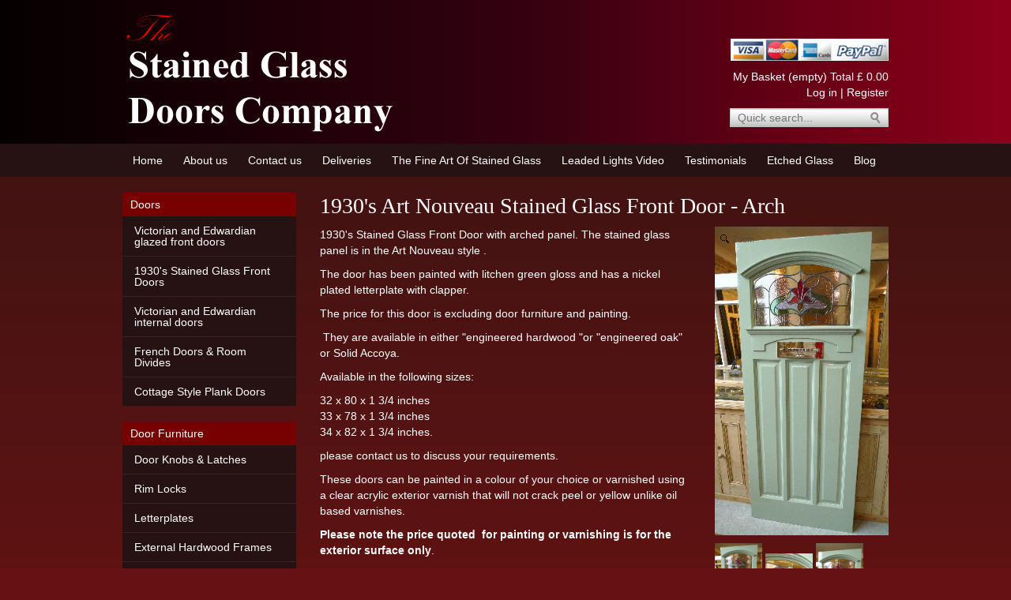

--- FILE ---
content_type: text/html; charset=UTF-8
request_url: https://www.thestainedglassdoorscompany.com/products/1930s-art-nouveau-stained-glass-front-door-arch
body_size: 5099
content:
<!DOCTYPE html>
<html lang="en-GB">
<head>
<meta charset="utf-8">
<title>1930&#39;s Art Nouveau Stained Glass Front Door - Arch - Stained Glass Doors Company</title>
<meta name="description" content="Pretty Art nouveau 1930&#39;s Stained Glass Front Door with arched panel">
<meta name="keywords" content="The Stained Glass Doors Company">
<meta name="robots" content="INDEX,FOLLOW">
<meta name="viewport" content="width=device-width, initial-scale=1, maximum-scale=1">
<meta name="google-site-verification" content="bBdf0l2OxhTVFrVCbqU8QiDyujyKGNTTgyWqbS58fJM">
<meta name="msvalidate.01" content="21FD5329CD2380A11462223C6DDB8F18">
<link rel="stylesheet" type="text/css" href="https://www.thestainedglassdoorscompany.com/css/bootstrap.min.css" media="all">
<link rel="stylesheet" type="text/css" href="https://www.thestainedglassdoorscompany.com/magiczoomplus/magiczoomplus.css" media="screen">
<link rel="stylesheet" type="text/css" href="https://www.thestainedglassdoorscompany.com/css/style.1.0.0.css"  media="all">
<script src="https://www.thestainedglassdoorscompany.com/js/jquery-1.11.0.min.js"></script>
<script src="https://www.thestainedglassdoorscompany.com/js/bootstrap.min.js"></script>
<script src="https://www.thestainedglassdoorscompany.com/magiczoomplus/magiczoomplus.js"></script>
<script src="https://www.thestainedglassdoorscompany.com/js/responsive-flat-menu.js"></script>
<!--[if lt IE 9]>
<script src="https://www.thestainedglassdoorscompany.com/js/html5shiv.js"></script>
<script src="https://www.thestainedglassdoorscompany.com/js/respond.min.js"></script>
<![endif]-->
<script src='https://www.google.com/recaptcha/api.js'></script>
<script>MagicZoomPlus.options = {'opacity' : 0,'zoom-position' : 'none'};</script>
<script>
(function(i,s,o,g,r,a,m){i['GoogleAnalyticsObject']=r;i[r]=i[r]||function(){
(i[r].q=i[r].q||[]).push(arguments)},i[r].l=1*new Date();a=s.createElement(o),
m=s.getElementsByTagName(o)[0];a.async=1;a.src=g;m.parentNode.insertBefore(a,m)
})(window,document,'script','//www.google-analytics.com/analytics.js','ga');
ga('create', 'UA-73198753-1', 'auto');
ga('send', 'pageview');
</script>
</head>
<body>
<header>
<div id="head">
    <div class="container">
    <div class="row">
        <div class="col-xs-12 col-sm-6 col-md-6">
            <div id="logo">
                <a href="https://www.thestainedglassdoorscompany.com/">
                    <img alt="The Stained Glass Doors Company" src="https://www.thestainedglassdoorscompany.com/images/logo.png">
                </a>
            </div>
        </div>
        <div class="col-xs-12 col-sm-6 col-md-6">
            <div id="headingright">
                <div id="topright">
                    <div class="tfone">&nbsp;</div>
                    <img id="ccimg" alt="Pay securely online using paypal or call us to pay by phone - all major cards accepted" title="Pay securely online using paypal or call us to pay by phone" src="/images/ccards.png">
                </div>
                <div id="basket">
                    <a href="https://www.thestainedglassdoorscompany.com/cart/contents">My Basket (empty)<span> Total &pound; 0.00</span></a>
                    <br>
                                            <a href="https://www.thestainedglassdoorscompany.com/customers/login">Log in</a> | <a href="https://www.thestainedglassdoorscompany.com/customers/register">Register</a>
                                    </div>

                <div id="searchbar">
                    <form action="https://www.thestainedglassdoorscompany.com/products/search" method="post">
                        <fieldset>
                            <div id="searchinput"><input type="text" name="search" value="" placeholder="Quick search..."></div>
                            <div><input type="submit" name="searchsubmit" class="search2" value=""></div>
                        </fieldset>
                    </form>
                </div>
            </div>
        </div>
    </div>
    </div>
</div>
</header>
<div id="topmenu">
    <ul>
        <li class="first "><a href="https://www.thestainedglassdoorscompany.com/">Home</a></li>
        <li><a href="https://www.thestainedglassdoorscompany.com/about-us">About us</a></li>
<li><a href="https://www.thestainedglassdoorscompany.com/contact-us">Contact us</a></li>
<li><a href="https://www.thestainedglassdoorscompany.com/deliveries">Deliveries </a></li>
<li><a href="https://www.thestainedglassdoorscompany.com/the-fine-art-of-stained-glass">The Fine Art Of Stained Glass</a></li>
<li><a href="https://www.thestainedglassdoorscompany.com/leaded-lights-video">Leaded Lights Video</a></li>
<li><a href="https://www.thestainedglassdoorscompany.com/testimonials">Testimonials</a></li>
<li><a href="https://www.thestainedglassdoorscompany.com/etched-glass">Etched Glass</a></li>
        <li><a href="/blog">Blog</a></li>
    </ul>
</div>
<div class="container">
    <div id="outerwrapper">
        <div class="row">
            <div id="left" class="col-xs-12 col-sm-3 col-md-3">
                <nav id="catmenu">
                                        <ul class="top-level"><li><span>Doors</span><ul><li><a href="https://www.thestainedglassdoorscompany.com/categories/victorian-and-edwardian-glazed-front-doors">Victorian and Edwardian glazed front doors</a></li>
<li><a href="https://www.thestainedglassdoorscompany.com/categories/1930s-stained-glass-front-doors">1930&#39;s Stained Glass Front Doors</a></li>
<li><a href="https://www.thestainedglassdoorscompany.com/categories/victorian-and-edwardian-internal-doors">Victorian and Edwardian internal doors</a></li>
<li><a href="https://www.thestainedglassdoorscompany.com/categories/french-doors-and-room-divides">French Doors &amp; Room Divides</a></li>
<li><a href="https://www.thestainedglassdoorscompany.com/categories/cottage-style-plank-doors">Cottage Style Plank Doors</a></li>
</ul>
</li>
<li><span>Door Furniture</span><ul><li><a href="https://www.thestainedglassdoorscompany.com/categories/door-knobs-and-latches">Door Knobs &amp; Latches</a></li>
<li><a href="https://www.thestainedglassdoorscompany.com/categories/rim-locks">Rim Locks</a></li>
<li><a href="https://www.thestainedglassdoorscompany.com/categories/letterplates">Letterplates</a></li>
<li><a href="https://www.thestainedglassdoorscompany.com/categories/external-hardwood-frames">External Hardwood Frames</a></li>
<li><a href="https://www.thestainedglassdoorscompany.com/categories/security-locks">Security Locks</a></li>
</ul>
</li>
<li><span>Reclaimed Doors</span><ul><li><a href="https://www.thestainedglassdoorscompany.com/categories/antique-stained-glass-doors">Antique Stained Glass Doors</a></li>
<li><a href="https://www.thestainedglassdoorscompany.com/categories/victorian-front-doors">Victorian Front Doors</a></li>
<li><a href="https://www.thestainedglassdoorscompany.com/categories/edwardian-front-doors">Edwardian Front Doors</a></li>
<li><a href="https://www.thestainedglassdoorscompany.com/categories/victorian-internal-doors">Victorian Internal Doors</a></li>
<li><a href="https://www.thestainedglassdoorscompany.com/categories/edwardian-internal-doors">Edwardian Internal Doors</a></li>
<li><a href="https://www.thestainedglassdoorscompany.com/categories/georgian-six-panel">Georgian Six-Panel</a></li>
<li><a href="https://www.thestainedglassdoorscompany.com/categories/cupboard-doors-and-shutters">Cupboard Doors &amp; Shutters</a></li>
<li><a href="https://www.thestainedglassdoorscompany.com/categories/1930s-style-doors">1930&#39;s Style Doors</a></li>
</ul>
</li>
<li><span>Stock &amp; Ex-Display Doors</span><ul><li><a href="https://www.thestainedglassdoorscompany.com/categories/ex-display-and-ex-stock-doors-for-sale">Ex display and ex stock doors for sale</a></li>
</ul>
</li>
<li><span>Stained Glass Panels</span><ul><li><a href="https://www.thestainedglassdoorscompany.com/categories/antique-stained-glass-panels-for-sale">Antique stained glass panels for sale</a></li>
</ul>
</li>
</ul>
                    
                                    </nav>
            </div>
            <div id="content" class="col-xs-12 col-sm-9 col-md-9"><script>//    MagicThumb.start();</script><h1>1930&#39;s Art Nouveau Stained Glass Front Door - Arch</h1><form action="https://www.thestainedglassdoorscompany.com/cart/addtocart" method="post" accept-charset="utf-8">    <div id="productDisplay">        <div class="row">              <div class="col-xs-6 col-sm-6 col-md-8">                <div class="prodDesc">                    <p>1930&#39;s Stained Glass Front Door with arched panel. The stained glass panel is in the Art Nouveau style .</p>

<p>The door has been painted with litchen green gloss and has a nickel plated letterplate with clapper.</p>

<p>The price for this door is excluding door furniture and painting.</p>

<p>&nbsp;They are available in either &quot;engineered hardwood &quot;or &quot;engineered oak&quot; or Solid Accoya.</p>

<p>Available in the following sizes:</p>

<p>32 x 80 x 1 3/4 inches<br />
33 x 78 x 1 3/4 inches<br />
34 x 82 x 1 3/4 inches.</p>

<p>please contact us to discuss your requirements.</p>

<p>These doors can be painted in a colour of your choice or varnished using a clear acrylic exterior varnish that will not crack peel or yellow unlike oil based varnishes.</p>

<p><strong>Please note the&nbsp;price quoted &nbsp;for painting or varnishing is for the exterior surface only</strong>.</p>

<p>If you wish to have your door painted or varnished an extra &pound;360.00 inc vat will be added to the price.</p>

<p>&nbsp;We can apply a medium brown wax or white primer to the internal surface @ &pound;98.00 inc vat .</p>

<p>These doors are manufactured using LVL (Laminated Veneered Lumber). LVL or more commonly known as engineered timber is a modern method of construction that is economical with the use of natural timber resources. The main parts &amp; rails of the door are usually constructed using solid strips/blocks of timber , which are then glued and then clamped together. They are then faced with a veneer and edged with a solid timber lipping. The benefits of using engineered construction doors over more traditional methods are; The door has a much more uniform look (no mismatched colours/panels, everything matches), It is far more unlikely to twist, split (we do not get problems with panels splitting) and possibly the most important reason is that it is much more Eco friendly!</p>

<p><br />
If you have any other questions, please feel free to contact us. We are here to help!</p>
                </div>            </div>            <div class="col-xs-6 col-sm-6 col-md-4">                                <div class="prodImage">                                            <a class="MagicZoomPlus" id="mycolours" href="https://www.thestainedglassdoorscompany.com/images/1930_s_Art_Nouve_4f3e37ef32ee6.jpg" rel="selectors-change:mouseover; selectors-mouseover-delay:100">                            <img src="https://www.thestainedglassdoorscompany.com/images/1930_s_Art_Nouve_4f3e37ef32ee6.jpg" alt="1930&#39;s Art Nouveau Stained Glass Front Door - Arch">                        </a>                                        <div class="extraImages" style="margin-top: 5px; margin-bottom: 5px;">                        <a href="https://www.thestainedglassdoorscompany.com/images/1930_s_Art_Nouve_4f3e37ef32ee6.jpg" rel="zoom-id:mycolours; swap-image:mouseover" rev="https://www.thestainedglassdoorscompany.com/images/1930_s_Art_Nouve_4f3e37ef32ee6.jpg">                            <img src="https://www.thestainedglassdoorscompany.com/images/1930_s_Art_Nouve_4f3e37ef32ee6.jpg" alt="1930&#39;s Art Nouveau Stained Glass Front Door - Arch" width="60">                        </a>                        <a rel="zoom-id:mycolours; swap-image:mouseover" href="https://www.thestainedglassdoorscompany.com/images/6.JPG4f3e387fc67d9.JPG" rev="https://www.thestainedglassdoorscompany.com/images/6.JPG4f3e387fc67d9.JPG"><img src="https://www.thestainedglassdoorscompany.com/images/6.JPG4f3e387fc67d9.JPG" width="60" alt=""></a>
<a rel="zoom-id:mycolours; swap-image:mouseover" href="https://www.thestainedglassdoorscompany.com/images/2.JPG4f3e38db032cf.JPG" rev="https://www.thestainedglassdoorscompany.com/images/2.JPG4f3e38db032cf.JPG"><img src="https://www.thestainedglassdoorscompany.com/images/2.JPG4f3e38db032cf.JPG" width="60" alt=""></a>
<a rel="zoom-id:mycolours; swap-image:mouseover" href="https://www.thestainedglassdoorscompany.com/images/5.JPG4f3e39166f99a.JPG" rev="https://www.thestainedglassdoorscompany.com/images/5.JPG4f3e39166f99a.JPG"><img src="https://www.thestainedglassdoorscompany.com/images/5.JPG4f3e39166f99a.JPG" width="60" alt=""></a>
<a rel="zoom-id:mycolours; swap-image:mouseover" href="https://www.thestainedglassdoorscompany.com/images/4.JPG4f3e3cf7aee0a.JPG" rev="https://www.thestainedglassdoorscompany.com/images/4.JPG4f3e3cf7aee0a.JPG"><img src="https://www.thestainedglassdoorscompany.com/images/4.JPG4f3e3cf7aee0a.JPG" width="60" alt=""></a>
                    </div>                    <p style="font-size: 0.9em; margin: 5px 0;">Click the pictures to show larger views</p>                </div>                            </div>                    </div>                <div class="row">                        <div class="col-xs-12 col-sm-6 col-md-8">                                                <div id="addtocartfrm">                                        <fieldset>                        <p>Product code: 1930fd1an</p>                                                                    <p>4 in stock</p>                                                <div>                                                <label>Material: </label>                            <div class="nojsselect">                                <select name="product[305][colour]" id="colour">                                                                        <option value="Accoya">Accoya</option>                                                                        <option value="Sapele Hardwood">Sapele Hardwood</option>                                                                    </select>                            </div>                                                                            <label>Size: </label>                            <div class="nojsselect">                                <select name="product[305][size]" id="size">                                                                            <option value="32 x 80">32 X 80</option>                                                                            <option value="33 x 78">33 X 78</option>                                                                            <option value="34 x 82">34 X 82</option>                                                                    </select>                            </div>                                                                            <label>External Finish: </label>                            <div>                                <select name="product[305][finish]" id="finish">                                        <option value="">Not Required</option>										                                                                                <option value="Clear Varnish">Clear Varnish</option>                                                                            <option value="Choose my own colour">Choose My Own Colour</option>                                                                    </select>                            </div>                                                                            <label>Internal Finish: </label>                            <div>                                <select name="product[305][internal_finish]" id="intfinish">                                        <option value="">Not Required</option>										                                                                                <option value="Medium brown wax">Medium Brown Wax</option>                                                                            <option value="white Primer">White Primer</option>                                                                    </select>                            </div>                                                                        </div>                                            	                        <input type="hidden" name="product[305][product_id]" value="305">                        <input type="hidden" id="finalprice" name="product[305][price]" value="2850">                        <input type="hidden" name="product[305][name]" value="1930s-art-nouveau-stained-glass-front-door-arch">                        <input type="hidden" name="product[305][quantity]" value="1">                    </fieldset>                                                            <!--<input type="button" name="back" value="&laquo; Back" id="backBtn" class="updatebtn">-->                </div>                                <div id="productCartOptions">                    <div class="prodPrice" id="price">&#163;2,850.00</div>                                                                <div class="addtocartbtn">                        <input class="updatebtn baskBtn" type="submit" name="mysubmit" value="Add to Basket">                    </div>                                                            </div>            </div>            <div class="col-xs-12 col-sm-6 col-md-4">            </div>        </div>    </div></form><script>$(function() {	$('#backBtn').click(goBack);	function goBack() {		history.go(-1);		return false; // required for chrome	}	$('#myerror').hide();		var finish_array = {'Clear Varnish':'360','Choose my own colour':'360'};
      var internal_finish_array = {'Medium brown wax':'98.004','white Primer':'98.004'};
      var size_array = {'32 x 80':'0','33 x 78':'0','34 x 82':'0'};
      var colour_array = {'Accoya':'99.996','Sapele Hardwood':'0'};
      var safety_glasses_array = {};
	var baseprice = 2850;	var finishprice = 0.00;    var internal_finishprice = 0.00;	var sizeprice = 0.00;    var sgprice = 0.00;    var colourprice = 0.00; 	var currprice = baseprice;	currprice = (parseFloat(baseprice)).toFixed(2);		function getFinishPrice() {		var price = 0.00;		$.each( finish_array, function( key, value ) {			if ( $('#finish').val() == key ) {				price = parseFloat(value);			}		});		return price;	}    function getInternalFinishPrice() {		var price = 0.00;		$.each( internal_finish_array, function( key, value ) {			if ( $('#intfinish').val() == key ) {				price = parseFloat(value);			}		});		return price;	}	function getSizePrice() {		var price = 0.00;		$.each( size_array, function( key, value ) {			if ( $('#size').val() == key ) {				price = parseFloat(value);			}		});		return price;	}        function getColourPrice() {		var price = 0.00;		$.each( colour_array, function( key, value ) {			if ( $('#colour').val() == key ) {				price = parseFloat(value);			}		});		return price;	}    function getSafetyGlassPrice() {		var price = 0.00;		$.each( safety_glasses_array, function( key, value ) {			if ( $('#safety_glass').val() == key ) {				price = parseFloat(value);			}		});		return price;	}    // page load    updatePrice();        function updatePrice() {        finishprice = getFinishPrice();        internal_finishprice = getInternalFinishPrice();        sizeprice = getSizePrice();        sgprice = getSafetyGlassPrice();        colourprice = getColourPrice();        currprice = (parseFloat(baseprice + finishprice + internal_finishprice + sizeprice + sgprice + colourprice)).toFixed(2);        $('#finalprice').val(currprice);        $('#price').html('&pound; '+currprice);    }    $('#finish, #intfinish, #size, #safety_glass, #colour').change(function(){        updatePrice();    });});</script>            </div> <!-- End content -->        </div> <!-- End row -->    </div> <!-- End outerwrapper --></div> <!-- End container --><footer>    <div class="container">        <div id="footer-content">            <div class="row">                <div class="col-xs-12 col-sm-3 col-md-3" id="footleft">                                        <ul class="footer-menu">                    <li><a href="https://www.thestainedglassdoorscompany.com/terms-of-business">Terms of Business</a></li><li><a href="https://www.thestainedglassdoorscompany.com/about-us">About us</a></li><li><a href="https://www.thestainedglassdoorscompany.com/contact-us">Contact us</a></li><li><a href="https://www.thestainedglassdoorscompany.com/deliveries">Deliveries </a></li><li><a href="https://www.thestainedglassdoorscompany.com/door-warranty">Door Warranty</a></li><li><a href="https://www.thestainedglassdoorscompany.com/privacy-and-cookies">Privacy and Cookies</a></li>                    </ul>                                    </div>                <div class="col-xs-12 col-sm-5 col-md-6" id="footmid">                    <h3>All Prices are inclusive of VAT</h3>                    <div>&copy; 1999 to 2026                     The Stained Glass Doors Company                                        <br>VAT Registration No.  998 3099 48                                        </div>                    <div class="designlink">Website & CMS by Dunn Digital NS</div>                </div>                <div class="col-xs-12 col-sm-3 col-md-3" id="footright"></div>            </div>            <div class="row">                <div class="col-xs-12 col-sm-12 col-md-12" id="footwide">                    <ul class="footer-links">                        <li class="li-title">Find us in:</li>                        <li><a href="https://www.findtheneedle.co.uk/" target="_blank"><span>findtheneedle</span></a></li>                        <li><a href="https://www.londondirectory.co.uk/" target="_blank"><span>The london Directory</span></a></li>                        <li><a href="https://www.londinium.com/" target="_blank"><span>londinium</span></a></li>                        <li><a href="https://www.isleofwightstudioglass.com/" target="_blank" title="Isle of Wight Studio Glass"><span>Isle of Wight Studio Glass</span></a></li>                    </ul>                </div>            </div>        </div>    </div></footer></body></html>

--- FILE ---
content_type: text/css
request_url: https://www.thestainedglassdoorscompany.com/css/style.1.0.0.css
body_size: 6569
content:
root {
  display: block; }

html {
  font-size: 87.5%; }

html, body {
  height: 100%;
  margin: 0;
  padding: 0;
  width: 100%; }

body {
  font-size: 14px;
  font-size: 1rem;
  font-family: Helvetica, Arial, sans-serif;
  background: #661212 url(../images/bg-grad.gif) left top repeat-x;
  color: #fff; }

.container {
  width: 1000px; }

img, embed, object, video {
  max-width: 100%; }

input[type=text], input[type=tel], input[type=email], input[type=password], select {
  color: #000;
  height: 30px;
  line-height: 30px;
  background-color: #fff;
  border: 1px solid #CCC;
  -webkit-border-radius: 3px;
  -moz-border-radius: 3px;
  -ms-border-radius: 3px;
  border-radius: 3px; }

textarea {
  color: #000;
  margin-bottom: 10px; }

/*a, a:hover, a:active, a:selected, a:visited, a:focus {
    color: $white !important;
}*/
a {
  color: #fff !important; }

.responsive-label, .resp, #ordertable .responsive-label {
  display: none; }

header {
  color: #fff;
  margin: 0 auto;
  padding-top: 10px;
  background: #050000;
  background: -moz-linear-gradient(left, #050000 0%, #330110 51%, #8e001a 100%);
  background: -webkit-gradient(linear, left top, right top, color-stop(0%, #050000), color-stop(51%, #330110), color-stop(100%, #8e001a));
  background: -webkit-linear-gradient(left, #050000 0%, #330110 51%, #8e001a 100%);
  background: -o-linear-gradient(left, #050000 0%, #330110 51%, #8e001a 100%);
  background: -ms-linear-gradient(left, #050000 0%, #330110 51%, #8e001a 100%);
  background: linear-gradient(to right, #050000 0%, #330110 51%, #8e001a 100%);
  filter: progid:DXImageTransform.Microsoft.gradient( startColorstr='#050000', endColorstr='#8e001a',GradientType=1 );
  width: 100%; }
  header .tfone, header .adres, header .emale {
    font-family: Georgia, "Times New Roman", Times, serif;
    line-height: 1.2em; }
  header .tfone {
    font-size: 20px;
    margin-bottom: 10px; }
  header h1, header h2 {
    margin: 0;
    padding: 0 20px; }
    header h1 font, header h2 font {
      family: Georgia, "Times New Roman", Times, serif;
      weight: normal; }
  header h1 {
    font-size: 36px;
    font-size: 2.5714285714rem;
    color: #500; }
    header h1 a, header h1 a:hover {
      color: #500; }
  header h2 {
    font-size: 16px;
    font-size: 1.142857142rem;
    color: #8BC3E6; }
  
.pag-link, .pag-curr {
  padding: 0 5px; }

.pag-curr {
  font-weight: bold; }

#head {
  font-family: Helvetica, Arial, sans-serif;
  max-width: 1000px;
  margin: 0 auto;
  padding: 0; }
  #head a {
    color: #fff;
    background: transparent; }

#logo {
  padding: 0;
  text-align: left; }

#basket {
  text-align: right; }
  #basket a:hover {
    text-decoration: underline; }

#searchbar {
  padding: 0 0 10px 0;
  margin-top: 5px;
  text-align: right; }
  #searchbar p {
    margin: 0;
    padding: 0; }
  #searchbar form {
    float: right;
    width: 201px; }
    #searchbar form fieldset {
      border: 0;
      margin: 0;
      padding: 0; }
    #searchbar form input[type=text] {
      float: left;
      width: 150px;
      margin: 3px 0 0 10px;
      padding: 0;
      height: 18px;
      background: transparent;
      border: 0;
      color: #000; }
  #searchbar #searchinput {
    display: block;
    float: left;
    width: 167px;
    height: 24px;
    margin-top: 5px;
    background: url("/images/search-bg.png") no-repeat scroll left top; }
  #searchbar input[type=submit] {
    background: url("/images/search-but.png") no-repeat scroll left top;
    border: 0;
    width: 34px;
    float: left;
    height: 24px;
    margin-top: 5px;
    padding: 0;
    cursor: pointer; }

#topright {
  margin-bottom: 10px; }

#headingright {
  padding-top: 5px;
  margin-bottom: 20px;
  text-align: right; }

legend {
  color: #fff; }

#target label {
  width: 30%;
  margin-bottom: 8px;
  color: #fff; }
#target input[type=text], #target input[type=email], #target input[type=password], #target input[type=phone] {
  width: 65%;
  padding: 8px 10px;
  border: 1px solid #ddd;
  margin-bottom: 8px; }

.boldtxt {
  font-weight: bold; }

.acenter, table .acenter {
  text-align: center; }

.aleft, table .aleft {
  text-align: left; }

.aright, table .aright {
  text-align: right; }

.sidebyside img {
  display: inline-block; }

#related {
  margin-top: 20px;
  display: table; }
  #related .related {
    min-height: 285px; }
  #related .related .row {
    display: table-row; }
  #related .related a {
    display: table-cell; }

h1, h2, h3, h4, h5, h6 {
  margin-top: 0; }

h3.cartsteps {
  font-weight: 400; }

#accountPageContent h1, #accountPageContent h2 {
  padding: 8px 0 0;
  margin-bottom: 0; }
#accountPageContent a, #accountPageContent a:hover, #accountPageContent a:active, #accountPageContent a:selected, #accountPageContent a:visited, #accountPageContent a:focus {
  color: #fff; }

#generaldetails, #loginform {
  padding-top: 20px; }
  #generaldetails legend, #loginform legend {
    border: none; }
  #generaldetails label, #generaldetails input, #loginform label, #loginform input {
    display: inline-block;
    margin-bottom: 10px; }
  #generaldetails label, #loginform label {
    width: 30%; }
  #generaldetails input, #loginform input {
    width: 35%;
    margin-right: 30%;
    padding-left: 10px; }

.qtybox {
  max-width: 45px;
  text-align: center; }

#outerwrapper {
  max-width: 1000px;
  margin: 0 auto;
  text-align: left; }
  #outerwrapper h1 {
    margin-top: 0; }

#content {
  padding-top: 20px; }

.crttots {
  font-size: 14px;
  color: #ff0; }

.underlined {
  text-decoration: underline; }

.cartrow {
  margin: 15px 0; }

.ordersrow {
  margin-bottom: 5px; }

#footer-content h1, #footer-content h2, #footer-content h3, #footer-content h4 {
  color: #fff; }

#contact-top {
  padding-right: 10px; }

#contactpage table {
  width: 100%;
  border: 0; }

#contactpage table td.contactlabel {
  max-width: 40%; }

.bld, table .bld {
  font-weight: bold; }

#contactleft, #contactright {
  display: inline-block;
  vertical-align: top; }

#contactleft {
  margin-bottom: 20px; }

#contactright {
  padding-top: 10px;
  text-align: right; }

#contactright img {
  padding-left: 30px; }

/* CONTACT PAGE */
#contactpagewrapper {
  padding: 20px;
  margin: 25px 0;
  height: 100%;
  -moz-box-shadow: -8px 5px 5px #ddd;
  -webkit-box-shadow: -8px 5px 5px #ddd;
  box-shadow: -8px 5px 5px #ddd;
  border: 1px solid #dedede;
  -webkit-border-radius: 9px;
  -moz-border-radius: 9px;
  -ms-border-radius: 9px;
  border-radius: 9px; }

#accountmenu ul {
  display: inline-block;
  background: #700;
  list-style: none;
  padding: 0;
  margin: 0 0 10px 0;
  width: 100%; }

#accountmenu li a {
  float: left;
  width: auto;
  padding: 10px;
  background: #770000;
  color: #bbbbbb; }

#accountmenu li a:hover {
  background: #880000;
  color: #fff; }

#accountmenu li.active a {
  color: #fff; }

#contactform .submitbtn {
  background: #666666;
  color: #fff;
  border: 0px solid #ddd;
  -webkit-border-radius: 3px;
  -moz-border-radius: 3px;
  -ms-border-radius: 3px;
  border-radius: 3px;
  padding: 8px 5px 8px 5px;
  margin-top: 10px;
  cursor: pointer; }
  #contactform .submitbtn:hover {
    background: #0a0; }
#contactform form, #contactform fieldset {
  border: 0;
  margin: 0;
  padding: 0; }
#contactform label {
  display: block;
  padding: 0;
  margin: 5px 0 0;
  text-align: left;
  font-size: 1.1em;
  font-weight: normal; }
#contactform input[type=text], #contactform input[type=email], #contactform input[type=tel], #contactform textarea {
  width: 100%;
  margin: 0 0 5px 0;
  border: 1px solid #400;
  -webkit-border-radius: 3px;
  -moz-border-radius: 3px;
  -ms-border-radius: 3px;
  border-radius: 3px;
  padding: 5px;
  resize: none; }
#contactform textarea {
  height: 50px;
  margin-bottom: 10px; }
#contactform input[type="submit"] {
  width: 100%;
  margin-top: 5px;
  padding: 8px 20px; }

/* general stuff */
a {
  text-decoration: none;
  color: #fff;
  background: transparent; }

.error {
  color: #f00;
  background: transparent; }

.spacer {
  height: 10px;
  width: 1px; }

.bigspacer {
  height: 30px;
  width: 1px; }

.clr {
  clear: both; }

.message {
  color: #0091C8;
  background: transparent; }

#myerror {
  display: none; }

h1 {
  font-family: Georgia, "Times New Roman", Times, serif;
  color: #fff;
  background: transparent;
  font-size: 2em;
  line-height: 1.2em;
  font-weight: normal; }

h2 {
  font-family: Georgia, "Times New Roman", Times, serif;
  color: #fff;
  background: transparent;
  font-size: 1.75em;
  line-height: 1.2em;
  font-weight: normal; }

h3 {
  color: #fff;
  background: transparent;
  font-size: 1.2em;
  line-height: 1.2em;
  font-weight: bold;
  margin: 0;
  padding: 0 0 10px 0; }

h4 {
  color: #fff;
  background: transparent;
  font-size: 1.1em;
  line-height: 1.2em;
  font-weight: bold;
  margin: 10px 0;
  padding: 10px 0; }

#left {
  padding-top: 20px; }

#banners {
  clear: both;
  max-width: 920px;
  margin: 20px auto; }

#pagecontent {
  position: relative;
  padding: 0 20px;
  font-size: 1.2em; }

#pagewrapper {
  padding: 0px;
  margin: 25px 0;
  height: 100%; }
  #pagewrapper img {
    display: inline; }

#latest_news {
  height: 22px;
  margin: 25px 0;
  border-top: 2px groove #000;
  border-bottom: 2px groove #000;
  color: #fff;
  padding-top: 3px; }

#pagenotfoundwrapper {
  margin-top: 20px;
  height: 300px;
  background: #fff; }

#delivery_addr_sym {
  clear: both; }

#delivery_addr_sym a img {
  display: inline; }

span.other_deliv_addr {
  margin: 5px 0;
  color: #555;
  background: transparent; }

.tiptext {
  padding-left: 10px;
  color: #666;
  background: transparent;
  font-size: 12px;
  padding-top: 5px; }

.push {
  height: 150px; }

.copyright {
  width: 100%;
  text-align: center; }

footer {
  width: 100%;
  margin-top: 24px;
  margin-top: 1.714285714rem;
  padding: 24px 0 35px;
  padding: 1.714285714rem 0 2.5rem;
  color: #eee;
  background: #373e44 url("/images/footer-topbg.png") repeat-x 0 0; }

footer .designlink {
  padding: 10px 0; }

footer a {
  color: #eee; }

footer a:hover {
  color: #fff; }

ul.footer-menu {
  list-style: none;
  margin: 0;
  padding: 0; }

ul.footer-menu li {
  margin-bottom: 4px; }

footer .footer-links ul {
  list-style: none;
  text-align: center; }
footer .footer-links li {
  display: inline-block;
  margin-right: 5px;
  font-size: 11px; }
footer .footer-links li a {
  font-size: 11px; }
footer #footleft {
  text-align: left;
  padding-left: 20px; }
footer #footmid {
  text-align: center;
  padding: 0 10px; }
footer #footright {
  text-align: right;
  padding-right: 20px; }
  footer #footright img {
    margin-top: 10px; }
footer #footwide {
  width: 100%;
  padding: 10px 0 0; }
  footer #footwide a.footerlinks {
    padding: 0;
    font-size: 1.1em; }

.company-name {
  color: #0091C8;
  background: transparent;
  font-weight: bold;
  font-size: 1.3em; }

.address {
  font-weight: normal; }

.company-phone {
  color: #0091C8;
  background: transparent;
  font-weight: bold; }

#cookie-law {
  background: none repeat scroll 0 0 #222222;
  border-bottom: 1px solid #5B5B5B;
  color: #FFFFFF;
  height: 35px;
  left: 0;
  opacity: 0.8;
  outline: 1px solid #FFFFFF;
  padding: 7px 0;
  position: fixed;
  top: 0;
  width: 100%;
  z-index: 9999; }

.cookie-law-holder {
  height: auto;
  margin: 0 auto;
  overflow: hidden;
  width: 960px; }

.cookie-law-holder .cookie-left {
  /*    float: left;*/
  height: auto;
  overflow: hidden;
  /*    width: 700px;*/ }

.cookie-law-holder .cookie-left p, .cookie-law-holder .cookie-right p {
  margin: 0;
  padding: 0; }

.cookie-law-holder .cookie-left p .sml-cookie {
  font-size: 0.8em; }

.cookie-law-holder .cookie-right {
  /*    float: left;*/
  height: auto;
  overflow: hidden;
  /*    width: 200px;*/ }

.cookie-law-holder .cookie-right a span {
  display: block;
  font-size: 0.9em;
  position: relative;
  top: -5px; }

.cookie-law-holder p {
  font-size: 13px;
  font-weight: bold;
  padding: 4px 0 0; }

a.cookie-law-close {
  background: url("/img/cookie-law-close.gif") no-repeat scroll 50px 9px transparent;
  /*    float: right;*/
  line-height: 1.6em;
  padding: 0 20px 0 0;
  /*    width: 50px;*/ }

a.cookie-law-close:hover, .cookie-law-holder a:hover {
  color: #FFFFFF;
  text-decoration: none; }

.eu-cookies ul {
  font-size: 1.1em;
  line-height: 1.3em; }

#cookies-table {
  border-left: 1px solid #C1DAD7; }

#contactform .other {
  display: none; }

/* spam filter for the contact form */
#page404 {
  text-align: center;
  font-size: 1.5em;
  padding: 30px 0; }

.search-criteria {
  margin-bottom: 10px;
  font-family: Georgia, "Times New Roman", Times, serif;
  text-align: right;
  font-size: 18px;
  font-size: 1.2857142857rem;
  color: #0066A3; }

#searchtoolbar {
  padding: 5px 10px;
  font-family: Georgia, "Times New Roman", Times, serif;
  font-size: 18px;
  font-size: 1.2857142857rem;
  background: #eee;
  color: #0066A3; }

.searchtoolbarform {
  padding: 5px 10px;
  font-family: Georgia, "Times New Roman", Times, serif;
  background: #EA8A22;
  color: #fff; }

#mainsearchform {
  height: 30px;
  padding: 5px 0;
  background: #eee; }
  #mainsearchform input, #mainsearchform label, #mainsearchform span {
    display: inline-block; }
  #mainsearchform select {
    -webkit-appearance: none;
    background: #fff;
    border: 0;
    height: 25px;
    line-height: 0.9em;
    margin-top: 3px; }

.short-desc {
  font-weight: normal;
  color: #666; }

.yellow, a.yellow {
  color: #ff0 !important;
  background: transparent; }

.updatebtn {
  border: 1px solid #400;
  -webkit-border-radius: 3px;
  -moz-border-radius: 3px;
  -ms-border-radius: 3px;
  border-radius: 3px;
  padding: 8px 15px;
  background: #C2CBE0;
  background: #300;
  color: #fff; }

#social-buttens {
  color: #efefef;
  background: #261212;
  text-align: center;
  padding: 3px 0; }

#contactmap {
  position: relative;
  padding-bottom: 75%;
  height: 0;
  overflow: hidden; }
  #contactmap iframe {
    position: absolute;
    top: 0;
    left: 0;
    width: 100% !important;
    height: 100% !important; }

.margbottom10 {
  margin-bottom: 10px; }

.margbottom20 {
  margin-bottom: 20px; }

.headerImage {
  margin: 10px 0px; }

#errorbox {
  margin-top: 25px;
  font-family: Helvetica, Arial, sans-serif;
  padding: 10px;
  color: #f00;
  background: #efefef; }
  #errorbox h3 {
    color: #f00;
    background: #efefef; }

.categoryProductBox {
  display: inline-block;
  vertical-align: top;
  margin-top: 15px;
  border-bottom: 1px solid #261212; }
  .categoryProductBox h3 {
    height: 80px;
    font-size: 1.1em; }
  .categoryProductBox .categoryPrice {
    font-weight: bold;
    margin-bottom: 5px; }
  .categoryProductBox .categoryLinks {
    text-align: right;
    margin: 3px 0 10px; }
  .categoryProductBox .categoryImage {
    overflow: hidden;
    text-align: center;
    height: 280px;
    border-bottom: 1px solid #261212; }
    .categoryProductBox .categoryImage img {
      width: 100%;
      display: block;
      text-align: center; }

.prodImage {
  width: 100%; }

#productDisplay .qty {
  width: 70px; }

/*#productCartOptions {
    padding: 8px 1%;
    margin: 0;
    width: 98%;
}*/
span.cartLabel {
  display: inline-block;
  font-weight: bold;
  color: #ff0;
  width: 60px; }

span.cartValue {
  display: inline-block;
  font-weight: normal;
  color: #fff; }

#productCartOptions .prodPrice {
  margin: 8px 0;
  display: inline-block;
  vertical-align: bottom;
  min-width: 15%;
  font-weight: bold;
  font-size: 1.25em;
  color: #fff; }

#carthead {
  padding: 10px;
  background: #261212; }

#cartcontents table {
  width: 98%;
  margin-bottom: 20px; }

#cartcontents table thead {
  height: 40px;
  background: #261212; }

#cartcontents table .desc {
  padding-left: 15px; }

#cartcontents table #qty {
  width: 25px;
  text-align: center; }

#cartcontents table .totals {
  font-weight: bold; }

#cartupdate {
  float: left;
  width: 27%;
  margin-right: 1%;
  text-align: left; }

#cartclr {
  float: left;
  width: 21%;
  margin-right: 1%;
  text-align: center; }

#checkout {
  float: left;
  width: 22%;
  text-align: right; }

#billingInfo {
  display: inline-block;
  width: 99%; }

#deliveryInfo {
  display: inline-block;
  width: 99%; }

#checkoutback {
  display: inline-block;
  width: 49%; }

#viewsummary {
  display: inline-block;
  width: 49%;
  text-align: right; }

#cartPaypal {
  margin-top: 5px;
  padding: 8px 20px;
  text-align: right;
  background: #261212; }

#checkoutconfback {
  float: left;
  width: 27%; }

#ordersummary {
  float: left;
  width: 45%;
  text-align: right; }

.blogh2, .blogh2 a {
  font-size: 1.1em;
  color: #ff0; }

.blogh3 {
  font-size: 0.9em;
  font-weight: normal;
  color: #fff; }

#bloglist .blogimgthumb {
  display: inline-block;
  vertical-align: top;
  margin-right: 30px;
  max-width: 150px; }
#bloglist .blogsnapshot {
  display: inline-block;
  vertical-align: top;
  max-width: 510px;
  padding-bottom: 20px; }
#bloglist .separatir {
  display: block;
  width: 99%;
  text-align: center;
  height: 15px;
  border-bottom: 1px solid #ff0;
  margin-bottom: 20px; }

.pagination {
  background: #261212;
  color: #fff;
  padding: 10px 20px;
  width: 100%;
  margin: 10px 0; }
  .pagination div {
    display: inline-block;
    width: 40%; }

#capatacha {
  width: 75px; }

.more-less a.adjust {
  padding: 5px;
  display: block;
  font-weight: bold;
  background: #eee;
  color: #333 !important;
  -webkit-border-radius: 3px;
  -moz-border-radius: 3px;
  -ms-border-radius: 3px;
  border-radius: 3px;
  width: 120px;
  text-align: center;
  text-decoration: none; }

.more-less a.adjust:hover {
  background: #261212;
  color: #FFF !important;
  -webkit-transition: all 400ms;
  /*safari and chrome */
  -moz-transition: all 400ms ease;
  /* firefox */
  -o-transition: all 400ms ease;
  /* opera */
  transition: all 400ms ease; }

p.continued {
  margin-top: 0; }

#topmenu,
#topmenu ul,
#topmenu ul li,
#topmenu ul li a,
#topmenu #menu-button {
  margin: 0;
  padding: 0;
  border: 0;
  list-style: none;
  line-height: 1;
  display: block;
  position: relative;
  -webkit-box-sizing: border-box;
  -moz-box-sizing: border-box;
  box-sizing: border-box; }

#topmenu ul {
  margin: 0 auto;
  max-width: 970px; }

#topmenu:after,
#topmenu > ul:after {
  content: ".";
  display: block;
  clear: both;
  visibility: hidden;
  line-height: 0;
  height: 0; }

#topmenu #menu-button {
  display: none; }

#topmenu {
  background: #261212;
  width: 100%; }

#topmenu > ul > li {
  float: left; }

#topmenu.align-center > ul {
  font-size: 0; }

#topmenu.align-center > ul > li {
  display: inline-block;
  float: none; }

#topmenu.align-center ul ul {
  text-align: left; }

#topmenu.align-right > ul > li {
  float: right; }

#topmenu > ul > li > a {
  text-decoration: none;
  color: #fff;
  padding: 14px 13px; }

#topmenu > ul > li > a.last {
  background: none; }

#topmenu > ul > li:hover > a {
  color: #fff;
  background: #661212; }

#topmenu > ul > li.has-sub > a {
  padding-right: 30px; }

#topmenu > ul > li.has-sub > a:after {
  position: absolute;
  top: 22px;
  right: 11px;
  width: 8px;
  height: 2px;
  display: block;
  background: #ddd;
  content: ''; }

#topmenu > ul > li.has-sub > a:before {
  position: absolute;
  top: 19px;
  right: 14px;
  display: block;
  width: 2px;
  height: 8px;
  background: #fff;
  content: '';
  -webkit-transition: all .25s ease;
  -moz-transition: all .25s ease;
  -ms-transition: all .25s ease;
  -o-transition: all .25s ease;
  transition: all .25s ease; }

#topmenu > ul > li.has-sub:hover > a:before {
  top: 23px;
  height: 0; }

#topmenu > ul > li > a span {
  display: inline-block;
  vertical-align: top;
  padding-left: 30px; }

#topmenu ul ul {
  position: absolute;
  left: -9999px; }

#topmenu.align-right ul ul {
  text-align: right; }

#topmenu ul ul li {
  height: 0;
  -webkit-transition: all .25s ease;
  -moz-transition: all .25s ease;
  -ms-transition: all .25s ease;
  -o-transition: all .25s ease;
  transition: all .25s ease; }

#topmenu li:hover > ul {
  left: auto; }

#topmenu.align-right li:hover > ul {
  left: auto;
  right: 0; }

#topmenu li:hover > ul > li {
  height: 35px; }

#topmenu ul ul ul {
  margin-left: 100%;
  top: 0; }

#topmenu.align-right ul ul ul {
  margin-left: 0;
  margin-right: 100%; }

#topmenu ul ul li a {
  border-bottom: 1px solid rgba(150, 150, 150, 0.15);
  padding: 11px 15px;
  width: 170px;
  text-decoration: none;
  color: #ddd;
  font-weight: 400;
  background: #333333; }

#topmenu ul ul li:last-child > a,
#topmenu ul ul li.last-item > a {
  border-bottom: 0; }

#topmenu ul ul li:hover > a,
#topmenu ul ul li a:hover {
  color: #fff; }

#topmenu ul ul li.has-sub > a:after {
  position: absolute;
  top: 16px;
  right: 11px;
  width: 8px;
  height: 2px;
  display: block;
  background: #fff;
  content: ''; }

#topmenu.align-right ul ul li.has-sub > a:after {
  right: auto;
  left: 11px; }

#topmenu ul ul li.has-sub > a:before {
  position: absolute;
  top: 13px;
  right: 14px;
  display: block;
  width: 2px;
  height: 8px;
  background: #fff;
  content: '';
  -webkit-transition: all .25s ease;
  -moz-transition: all .25s ease;
  -ms-transition: all .25s ease;
  -o-transition: all .25s ease;
  transition: all .25s ease; }

#topmenu.align-right ul ul li.has-sub > a:before {
  right: auto;
  left: 14px; }

#topmenu ul ul > li.has-sub:hover > a:before {
  top: 17px;
  height: 0; }

#topmenu > ul > li.active a {
  background: #661212;
  background-image: none; }

#catmenu,
#catmenu ul,
#catmenu ul li,
#catmenu ul li a,
#catmenu #catmenu-button {
  margin: 0;
  padding: 0;
  border: 0;
  list-style: none;
  line-height: 1;
  display: block;
  position: relative;
  -webkit-box-sizing: border-box;
  -moz-box-sizing: border-box;
  box-sizing: border-box; }

#catmenu ul {
  margin: 0;
  width: 100%; }

#catmenu:after,
#catmenu > ul:after {
  content: ".";
  display: block;
  clear: both;
  visibility: hidden;
  line-height: 0;
  height: 0; }

#catmenu #catmenu-button {
  display: none; }

#catmenu {
  /*    background: #495C40;
  
      background: rgba(73,92,64,1);
      background: -moz-linear-gradient(left, rgba(73,92,64,1) 0%, rgba(59,73,50,1) 100%);
      background: -webkit-gradient(left top, right top, color-stop(0%, rgba(73,92,64,1)), color-stop(100%, rgba(59,73,50,1)));
      background: -webkit-linear-gradient(left, rgba(73,92,64,1) 0%, rgba(59,73,50,1) 100%);
      background: -o-linear-gradient(left, rgba(73,92,64,1) 0%, rgba(59,73,50,1) 100%);
      background: -ms-linear-gradient(left, rgba(73,92,64,1) 0%, rgba(59,73,50,1) 100%);
      background: linear-gradient(to right, rgba(73,92,64,1) 0%, rgba(59,73,50,1) 100%);
      filter: progid:DXImageTransform.Microsoft.gradient( startColorstr='#495c40', endColorstr='#3b4932', GradientType=1 );*/ }

#catmenu > ul > li {
  margin-bottom: 20px;
  /*float: left;*/
  /*border-bottom: 1px solid #495C40;*/ }

/*#catmenu.align-center > ul {
    font-size: 0;
    text-align: center;
}
#catmenu.align-center > ul > li {
    display: inline-block;
    float: none;
}
#catmenu.align-center ul ul {
    text-align: left;
}
#catmenu.align-right > ul > li {
    float: right;
}*/
#catmenu ul li span {
  background: #700 none repeat scroll 0px 0px;
  color: #FFF;
  display: block;
  padding: 8px 10px; }

#catmenu > ul > li span.submenu-button {
  display: none; }

#catmenu > ul > li > a {
  text-decoration: none;
  color: #fff;
  font-size: 1em;
  padding: 15px; }

#catmenu > ul > li > a.last {
  background: none; }

#catmenu > ul > li:hover > a {
  color: #661212;
  background: #661212; }

#catmenu > ul > li.has-sub > a {
  padding-right: 30px; }

#catmenu > ul > li.has-sub > a:after {
  position: absolute;
  top: 22px;
  right: 11px;
  width: 8px;
  height: 2px;
  display: block;
  background: #ddd;
  content: ''; }

#catmenu > ul > li.has-sub > a:before {
  position: absolute;
  top: 19px;
  right: 14px;
  display: block;
  width: 2px;
  height: 8px;
  background: #fff;
  content: '';
  -webkit-transition: all .25s ease;
  -moz-transition: all .25s ease;
  -ms-transition: all .25s ease;
  -o-transition: all .25s ease;
  transition: all .25s ease; }

#catmenu > ul > li.has-sub:hover > a:before {
  top: 23px;
  height: 0; }

#catmenu > ul > li > a span {
  display: inline-block;
  vertical-align: top;
  padding-left: 30px; }

#catmenu ul ul {
  /*    position: absolute;
      left: -9999px;*/ }

#catmenu.align-right ul ul {
  text-align: right; }

#catmenu ul ul li {
  /*    height: 0;
      -webkit-transition: all .25s ease;
      -moz-transition: all .25s ease;
      -ms-transition: all .25s ease;
      -o-transition: all .25s ease;
      transition: all .25s ease;*/ }

#catmenu li:hover > ul {
  left: auto; }

#catmenu.align-right li:hover > ul {
  left: auto;
  right: 0; }

#catmenu ul ul ul {
  margin-left: 100%;
  top: 0; }

#catmenu.align-right ul ul ul {
  margin-left: 0;
  margin-right: 100%; }

#catmenu ul ul li a {
  border-bottom: 1px solid rgba(150, 150, 150, 0.15);
  padding: 11px 15px;
  text-decoration: none;
  color: #ddd;
  font-weight: 400;
  background: #261212; }

#catmenu ul ul li:last-child > a,
#catmenu ul ul li.last-item > a {
  border-bottom: 0; }

#catmenu ul ul li:hover > a,
#catmenu ul ul li a:hover {
  color: #fff;
  background: #500; }

#catmenu ul ul li.has-sub > a:after {
  position: absolute;
  top: 16px;
  right: 11px;
  width: 8px;
  height: 2px;
  display: block;
  background: #fff;
  content: ''; }

#catmenu.align-right ul ul li.has-sub > a:after {
  right: auto;
  left: 11px; }

#catmenu ul ul li.has-sub > a:before {
  position: absolute;
  top: 13px;
  right: 14px;
  display: block;
  width: 2px;
  height: 8px;
  background: #fff;
  content: '';
  -webkit-transition: all .25s ease;
  -moz-transition: all .25s ease;
  -ms-transition: all .25s ease;
  -o-transition: all .25s ease;
  transition: all .25s ease; }

#catmenu.align-right ul ul li.has-sub > a:before {
  right: auto;
  left: 14px; }

#catmenu ul ul > li.has-sub:hover > a:before {
  top: 17px;
  height: 0; }

#catmenu > ul > li.active a {
  background: #661212;
  background-image: none; }

#ordertable th, #ordertable td {
  padding: 8px 0; }

@media (max-width: 1000px) {
  .container {
    width: 100%;
    max-width: 100%; }

  #topmenu {
    float: none;
    clear: both; }
    #topmenu ul {
      width: 96%;
      margin: 0 2%; }
    #topmenu ul li {
      display: inline-block;
      float: none; }

  #head {
    width: 96%;
    margin: 0 2%; }

  .footernav {
    margin: 0 auto; } }
@media all and (max-width: 768px), only screen and (-webkit-min-device-pixel-ratio: 2) and (max-width: 1024px), only screen and (min--moz-device-pixel-ratio: 2) and (max-width: 1024px), only screen and (-o-min-device-pixel-ratio: 2 / 1) and (max-width: 1024px), only screen and (min-device-pixel-ratio: 2) and (max-width: 1024px), only screen and (min-resolution: 192dpi) and (max-width: 1024px), only screen and (min-resolution: 2dppx) and (max-width: 1024px) {
  #headingright #basket a {
    display: inline-block;
    padding: 15px;
    background: #661212;
    color: #fff;
    margin-bottom: 10px; }

  #logo, #headingright {
    text-align: center;
    padding: 5px 10px; }

  #logo img {
    max-width: 275px; }

  #headingright, #basket,
  #headingright, #searchbar {
    text-align: center; }

  #carthead, #ordershead {
    display: none; }

  #cartPaypal {
    text-align: center; }

  .ordersrow {
    padding-left: 0;
    padding-right: 0; }

  .cartrow .responsive-label {
    display: inline-block;
    vertical-align: top;
    width: 27%;
    text-align: left;
    margin-bottom: 5px; }

  .cartrow .responsive-block {
    display: inline-block;
    vertical-align: top;
    width: 70%;
    margin-left: 2%;
    text-align: left;
    margin-bottom: 5px; }

  .ordersrow .responsive-label, #ordertable .responsive-label {
    display: inline-block;
    vertical-align: top;
    width: 27%;
    text-align: left;
    margin-bottom: 5px; }

  .ordersrow .responsive-block, #ordertable .responsive-block {
    display: inline-block;
    vertical-align: top;
    width: 65%;
    margin-left: 2%;
    text-align: left;
    margin-bottom: 5px; }

  .resp {
    display: block; }

  #topmenu {
    margin: 0 2%;
    width: 96%; }
    #topmenu ul {
      width: 100%;
      display: none; }
    #topmenu.align-center > ul {
      text-align: left; }
    #topmenu ul li {
      width: 100%;
      border-top: 1px solid rgba(120, 120, 120, 0.2); }

  #topmenu ul ul li,
  #topmenu li:hover > ul > li {
    height: auto; }

  #topmenu ul li a,
  #topmenu ul ul li a {
    width: 100%;
    border-bottom: 0; }

  #topmenu > ul > li {
    float: none; }

  #topmenu ul ul li a {
    padding-left: 25px; }

  #topmenu ul ul ul li a {
    padding-left: 35px; }

  #topmenu ul ul li a {
    color: #fff;
    background: none; }

  #topmenu ul ul li:hover > a,
  #topmenu ul ul li.active > a {
    color: #fff; }

  #topmenu ul ul,
  #topmenu ul ul ul,
  #topmenu.align-right ul ul {
    position: relative;
    left: 0;
    width: 100%;
    margin: 0;
    text-align: left; }

  #topmenu > ul > li.has-sub > a:after,
  #topmenu > ul > li.has-sub > a:before,
  #topmenu ul ul > li.has-sub > a:after,
  #topmenu ul ul > li.has-sub > a:before {
    display: none; }

  #topmenu #menu-button {
    display: block;
    padding: 17px;
    color: #ddd;
    cursor: pointer;
    /*font-size: 12px;*/
    text-transform: uppercase;
    font-weight: 700; }

  #topmenu #menu-button:after {
    position: absolute;
    top: 22px;
    right: 17px;
    display: block;
    height: 7px;
    width: 20px;
    border-top: 2px solid #ddd;
    border-bottom: 2px solid #ddd;
    content: ''; }

  #topmenu #menu-button:before {
    position: absolute;
    top: 17px;
    right: 17px;
    display: block;
    height: 2px;
    width: 20px;
    background: #ddd;
    content: ''; }

  #topmenu #menu-button.menu-opened:after {
    top: 23px;
    border: 0;
    height: 2px;
    width: 15px;
    background: #fff;
    -webkit-transform: rotate(45deg);
    -moz-transform: rotate(45deg);
    -ms-transform: rotate(45deg);
    -o-transform: rotate(45deg);
    transform: rotate(45deg); }

  #topmenu #menu-button.menu-opened:before {
    top: 23px;
    background: #fff;
    width: 15px;
    -webkit-transform: rotate(-45deg);
    -moz-transform: rotate(-45deg);
    -ms-transform: rotate(-45deg);
    -o-transform: rotate(-45deg);
    transform: rotate(-45deg); }

  #topmenu .submenu-button {
    position: absolute;
    z-index: 99;
    right: 0;
    top: 0;
    display: block;
    border-left: 1px solid rgba(120, 120, 120, 0.2);
    height: 46px;
    width: 46px;
    cursor: pointer; }

  #topmenu .submenu-button.submenu-opened {
    background: #262626; }

  #topmenu ul ul .submenu-button {
    height: 34px;
    width: 34px; }

  #topmenu .submenu-button:after {
    position: absolute;
    top: 22px;
    right: 19px;
    width: 8px;
    height: 2px;
    display: block;
    background: #ddd;
    content: ''; }

  #topmenu ul ul .submenu-button:after {
    top: 15px;
    right: 13px; }

  #topmenu .submenu-button.submenu-opened:after {
    background: #fff; }

  #topmenu .submenu-button:before {
    position: absolute;
    top: 19px;
    right: 22px;
    display: block;
    width: 2px;
    height: 8px;
    background: #ddd;
    content: ''; }

  #topmenu ul ul .submenu-button:before {
    top: 12px;
    right: 16px; }

  #topmenu .submenu-button.submenu-opened:before {
    display: none; }

  #left {
    padding: 0; }

  #catmenu {
    margin: 0 2%;
    width: 96%;
    background: #661212; }
    #catmenu ul {
      width: 100%;
      display: none; }

  #catmenu > ul > li span.submenu-button {
    display: block; }

  #catmenu ul li span {
    background: #700 none repeat scroll 0px 0px;
    color: #FFF;
    display: block;
    padding: 17px 10px; }

  #catmenu.align-center > ul {
    text-align: left; }

  #catmenu ul li {
    width: 100%;
    border-top: 1px solid rgba(120, 120, 120, 0.2);
    margin-bottom: 0; }

  #catmenu ul ul li,
  #catmenu li:hover > ul > li {
    height: auto; }

  #catmenu ul li a,
  #catmenu ul ul li a {
    width: 100%;
    border-bottom: 0; }

  #catmenu > ul > li {
    float: none; }

  #catmenu ul ul li a {
    padding-left: 25px;
    padding: 15px; }

  #catmenu ul ul ul li a {
    padding-left: 35px; }

  #catmenu ul ul li a {
    color: #fff;
    background: none; }

  #catmenu ul ul li:hover > a,
  #catmenu ul ul li.active > a {
    color: #fff; }

  #catmenu ul ul,
  #catmenu ul ul ul,
  #catmenu.align-right ul ul {
    position: relative;
    left: 0;
    width: 100%;
    margin: 0;
    text-align: left; }

  #catmenu > ul > li.has-sub > a:after,
  #catmenu > ul > li.has-sub > a:before,
  #catmenu ul ul > li.has-sub > a:after,
  #catmenu ul ul > li.has-sub > a:before {
    display: none; }

  #catmenu #catmenu-button {
    display: block;
    padding: 17px;
    color: #ddd;
    cursor: pointer;
    text-transform: uppercase;
    font-weight: 700; }

  #catmenu #catmenu-button:after {
    position: absolute;
    top: 22px;
    right: 17px;
    display: block;
    height: 7px;
    width: 20px;
    border-top: 2px solid #ddd;
    border-bottom: 2px solid #ddd;
    content: ''; }

  #catmenu #catmenu-button:before {
    position: absolute;
    top: 17px;
    right: 17px;
    display: block;
    height: 2px;
    width: 20px;
    background: #ddd;
    content: ''; }

  #catmenu #catmenu-button.menu-opened:after {
    top: 23px;
    border: 0;
    height: 2px;
    width: 15px;
    background: #fff;
    -webkit-transform: rotate(45deg);
    -moz-transform: rotate(45deg);
    -ms-transform: rotate(45deg);
    -o-transform: rotate(45deg);
    transform: rotate(45deg); }

  #catmenu #catmenu-button.menu-opened:before {
    top: 23px;
    background: #fff;
    width: 15px;
    -webkit-transform: rotate(-45deg);
    -moz-transform: rotate(-45deg);
    -ms-transform: rotate(-45deg);
    -o-transform: rotate(-45deg);
    transform: rotate(-45deg); }

  #catmenu .submenu-button {
    position: absolute;
    z-index: 99;
    right: 0;
    top: 0;
    display: block;
    border-left: 1px solid rgba(255, 255, 255, 0.2);
    height: 46px;
    width: 46px;
    cursor: pointer; }

  #catmenu .submenu-button.submenu-opened {
    background: #261212; }

  #catmenu ul ul .submenu-button {
    height: 34px;
    width: 34px;
    background: #661212; }

  #catmenu .submenu-button:after {
    position: absolute;
    top: 22px;
    right: 19px;
    width: 8px;
    height: 2px;
    display: block;
    background: #ddd;
    content: ''; }

  #catmenu ul ul .submenu-button:after {
    top: 15px;
    right: 13px; }

  #catmenu .submenu-button.submenu-opened:after {
    background: #fff; }

  #catmenu .submenu-button:before {
    position: absolute;
    top: 19px;
    right: 22px;
    display: block;
    width: 2px;
    height: 8px;
    background: #ddd;
    content: ''; }

  #catmenu ul ul .submenu-button:before {
    top: 12px;
    right: 16px; }

  #catmenu .submenu-button.submenu-opened:before {
    display: none; }

  #headingright {
    margin: 0; }

  #searchbar {
    margin-right: 0;
    margin-bottom: 15px;
    padding: 0; }
    #searchbar form {
      float: none;
      display: inline-block;
      margin: 0 auto;
      text-align: center; }

  .updatebtn {
    display: block;
    width: 100%;
    padding: 15px; }

  footer #footleft,
  footer #footmid,
  footer #footright {
    text-align: center;
    padding: 20px 0 0 0; }
  footer .footernav {
    margin: 0 auto; }

  ul.footer-menu li {
    margin: 0 auto; }

  ul.footer-links, ul.footer-links li {
    display: block;
    margin: 0;
    padding: 0;
    width: 100%; }

  #footleft li a, ul.footer-links li a, ul.footer-links li.li-title {
    display: block;
    padding: 13px;
    background: #222;
    color: #fff;
    width: 80%;
    border-bottom: 1px solid #333;
    margin: 0 auto; }
    #footleft li a:hover, ul.footer-links li a:hover, ul.footer-links li.li-title:hover {
      text-decoration: none; }

  #useraccount label {
    width: 30%; }

  #useraccount input[type=text], #useraccount input[type=email], #useraccount input[type=password], #useraccount select {
    width: 68%; }

  #addtocartfrm .spacelabel {
    display: none; }

  #addtocartfrm .allbtns {
    display: block;
    width: 100%;
    padding: 15px;
    margin-bottom: 5px;
    text-align: center; }

  .allbtns, a.allbtns, input.allbtns {
    display: block;
    width: 100%;
    padding: 15px;
    margin-bottom: 5px;
    text-align: center; }

  #searchbar input[type=text], #loginbox input[type=text], #loginbox input[type=password], #loginbox input[type=email], #newsletter input[type=email], #loginbox #email {
    margin-bottom: 10px;
    width: 100%; }

  .inputstyleor {
    display: block;
    width: 100%;
    text-align: center; }

  #accountmenu {
    padding: 0;
    height: auto; }

  #accountmenu ul li,
  #accountmenu.align-center,
  #accountmenu.align-right {
    display: inline-block; }

  #cartupdate, #cartclr, #checkout, #checkoutback, #viewsummary {
    display: block;
    width: 100%; }

  #checkoutback, #viewsummary {
    text-align: center;
    margin-bottom: 5px; }

  #loginbox label {
    display: block;
    width: 100%; } }
@media (max-width: 480px) {
  .categoryProductBox h3, .categoryProductBox .categoryImage {
    height: auto; }

  #generaldetails label, #generaldetails input, #generaldetails textarea, #generaldetails select, #loginform label, #loginform input, #loginform textarea, #loginform select {
    display: block;
    width: 100%; }
  #generaldetails input, #loginform input {
    height: 50px; }

  #logo, #headingright {
    text-align: center;
    padding: 5px; }

  #logo img {
    width: 100%; }

  #searchbar form {
    float: none;
    display: inline-block;
    margin: 0 auto;
    text-align: center; }

  .updatebtn, #contactform input[type="submit"] {
    display: block;
    width: 100%;
    padding: 15px; }

  #contactleft, #contactright {
    display: block; }

  #contactform input[type=text], #contactform input[type=tel], #contactform input[type=email], #contactform textarea {
    display: block;
    width: 100%; }

  #productCartOptions {
    width: 100%;
    padding: 10px 0; }

  .enlarge {
    display: none; }

  .xxsmall, .catbox {
    display: block;
    width: 100%; }

  #footleft li a, #footwide li a, #footwide li.li-title {
    width: 92%;
    margin: 0 4%; }

  .more-less a.adjust {
    width: 100%;
    padding: 10px; }

  .cartrow .responsive-label {
    width: 28%;
    text-align: left; }

  .cartrow .responsive-block {
    width: 70%;
    text-align: left;
    margin-left: 0; }

  #cartcontents .responsive-label, #useraccount .responsive-label, #ordertable .responsive-label {
    display: inline-block;
    width: 48%;
    text-align: left; }

  #cartcontents .responsive-block, #ordertable .responsive-block {
    width: 50%;
    text-align: left;
    margin-left: 0; }

  .responsive-block label, .responsive-block span {
    display: block;
    width: 100%; }

  .responsive-block span {
    margin-bottom: 5px; }

  .ordersrow .responsive-label, #useraccount .responsive-label, #ordertable .responsive-label {
    display: inline-block;
    width: 38%;
    text-align: left; }

  .ordersrow .responsive-block {
    width: 60%;
    text-align: left;
    margin-left: 0; }

  .userpages label {
    width: 50%; }

  .userpages input[type=text], .userpages input[type=email], .userpages input[type=phone], .userpages input[type=password] {
    width: 45%; }

  .userpages span {
    width: 45%; }

  #useraccount label {
    display: block;
    width: 98%; }

  #useraccount input[type=text], #useraccount input[type=email],
  #useraccount select, #useraccount input[type=password] {
    display: block;
    width: 98%; }

  #useraccount .smallhide {
    display: none; }

  #accountmenu {
    display: block; }

  #accountmenu ul li {
    display: block;
    width: 100%; }

  #accountmenu ul li a {
    display: block;
    width: 100%;
    height: 40px;
    padding-top: 10px;
    text-align: center;
    border-bottom: 1px solid #261212; }

  #useraccount .allbtns {
    display: block;
    width: 100%;
    padding: 15px;
    margin-bottom: 5px;
    text-align: center; }

  #cartcontents textarea {
    width: 100%; } }
@media (max-width: 360px) {
  #logo, #headingright {
    text-align: center;
    padding: 5px; }

  #searchbar form {
    float: none;
    display: inline-block;
    margin: 0 auto;
    text-align: center; }

  .cartrow .responsive-label {
    width: 18%; }

  .cartrow .responsive-block {
    width: 80%; } }

/*# sourceMappingURL=style.1.0.0.css.map */


--- FILE ---
content_type: text/javascript
request_url: https://www.thestainedglassdoorscompany.com/js/responsive-flat-menu.js
body_size: 617
content:
(function($) {

  $.fn.menumaker = function(options) {
      
      var cssmenu = $(this), settings = $.extend({
        title: "Menu",
        format: "dropdown",
        sticky: false
      }, options);

      return this.each(function() {
        cssmenu.prepend('<div id="menu-button">' + settings.title + '</div>');
        $(this).find("#menu-button").on('click', function(){
          $(this).toggleClass('menu-opened');
          var mainmenu = $(this).next('ul');
          if (mainmenu.hasClass('open')) { 
            mainmenu.hide().removeClass('open');
          }
          else {
            mainmenu.show().addClass('open');
            if (settings.format === "dropdown") {
              mainmenu.find('ul').show();
            }
          }
        });

        cssmenu.find('li ul').parent().addClass('has-sub');

        multiTg = function() {
          cssmenu.find(".has-sub").prepend('<span class="submenu-button"></span>');
          cssmenu.find('.submenu-button').on('click', function() {
            $(this).toggleClass('submenu-opened');
            if ($(this).siblings('ul').hasClass('open')) {
              $(this).siblings('ul').removeClass('open').hide();
            }
            else {
              $(this).siblings('ul').addClass('open').show();
            }
          });
        };

        if (settings.format === 'multitoggle') multiTg();
        else cssmenu.addClass('dropdown');

        if (settings.sticky === true) cssmenu.css('position', 'fixed');

        resizeFix = function() {
          if ($( window ).width() > 768) {
            cssmenu.find('ul').show();
          }

          if ($(window).width() <= 768) {
            cssmenu.find('ul').hide().removeClass('open');
          }
        };
        resizeFix();
        return $(window).on('resize', resizeFix);

      });
  };
})(jQuery);

(function($) {

  $.fn.catmenumaker = function(options) {
      
      var catmenu = $(this), settings = $.extend({
        title: "Menu",
        format: "dropdown",
        sticky: false
      }, options);

      return this.each(function() {
        catmenu.prepend('<div id="catmenu-button">' + settings.title + '</div>');
        $(this).find("#catmenu-button").on('click', function(){
          $(this).toggleClass('menu-opened');
          var mainmenu = $(this).next('ul');
          if (mainmenu.hasClass('open')) { 
            mainmenu.hide().removeClass('open');
          }
          else {
            mainmenu.show().addClass('open');
            if (settings.format === "dropdown") {
              mainmenu.find('ul').show();
            }
          }
        });

        catmenu.find('li ul').parent().addClass('has-sub');

        multiTg = function() {
          catmenu.find(".has-sub").prepend('<span class="submenu-button"></span>');
          catmenu.find('.submenu-button').on('click', function() {
            $(this).toggleClass('submenu-opened');
            if ($(this).siblings('ul').hasClass('open')) {
              $(this).siblings('ul').removeClass('open').hide();
            }
            else {
              $(this).siblings('ul').addClass('open').show();
            }
          });
        };

        if (settings.format === 'multitoggle') multiTg();
        else catmenu.addClass('dropdown');

        if (settings.sticky === true) catmenu.css('position', 'fixed');

        resizeFix = function() {
          if ($( window ).width() > 768) {
            catmenu.find('ul').show();
          }

          if ($(window).width() <= 768) {
            catmenu.find('ul').hide().removeClass('open');
          }
        };
        resizeFix();
        return $(window).on('resize', resizeFix);

      });
  };
})(jQuery);

(function($) {

  $.fn.infomenumaker = function(options) {
      
      var infomenu = $(this), settings = $.extend({
        title: "Info Menu",
        format: "dropdown",
        sticky: false
      }, options);

      return this.each(function() {
        infomenu.prepend('<div id="infomenu-button">' + settings.title + '</div>');
        $(this).find("#infomenu-button").on('click', function(){
          $(this).toggleClass('menu-opened');
          var mainmenu = $(this).next('ul');
          if (mainmenu.hasClass('open')) { 
            mainmenu.hide().removeClass('open');
          }
          else {
            mainmenu.show().addClass('open');
            if (settings.format === "dropdown") {
              mainmenu.find('ul').show();
            }
          }
        });

        infomenu.find('li ul').parent().addClass('has-sub');

        multiTg = function() {
          infomenu.find(".has-sub").prepend('<span class="submenu-button"></span>');
          infomenu.find('.submenu-button').on('click', function() {
            $(this).toggleClass('submenu-opened');
            if ($(this).siblings('ul').hasClass('open')) {
              $(this).siblings('ul').removeClass('open').hide();
            }
            else {
              $(this).siblings('ul').addClass('open').show();
            }
          });
        };

        if (settings.format === 'multitoggle') multiTg();
        else infomenu.addClass('dropdown');

        if (settings.sticky === true) infomenu.css('position', 'fixed');

        resizeFix = function() {
          if ($( window ).width() > 768) {
            infomenu.find('ul').show();
          }

          if ($(window).width() <= 768) {
            infomenu.find('ul').hide().removeClass('open');
          }
        };
        resizeFix();
        return $(window).on('resize', resizeFix);

      });
  };
})(jQuery);

(function($){
$(document).ready(function(){

$("#topmenu").menumaker({
   title: "Menu",
   format: "multitoggle"
});
$("#catmenu").catmenumaker({
   title: "Categories Menu",
   format: "multitoggle"
});
$("#infomenu").infomenumaker({
   title: "Info Menu",
   format: "multitoggle"
});

});
})(jQuery);


--- FILE ---
content_type: text/plain
request_url: https://www.google-analytics.com/j/collect?v=1&_v=j102&a=1271835519&t=pageview&_s=1&dl=https%3A%2F%2Fwww.thestainedglassdoorscompany.com%2Fproducts%2F1930s-art-nouveau-stained-glass-front-door-arch&ul=en-us%40posix&dt=1930%27s%20Art%20Nouveau%20Stained%20Glass%20Front%20Door%20-%20Arch%20-%20Stained%20Glass%20Doors%20Company&sr=1280x720&vp=1280x720&_u=IEBAAEABAAAAACAAI~&jid=266051956&gjid=1363600938&cid=29608419.1768669655&tid=UA-73198753-1&_gid=1978594059.1768669655&_r=1&_slc=1&z=545423193
body_size: -456
content:
2,cG-2S84H5LPVF